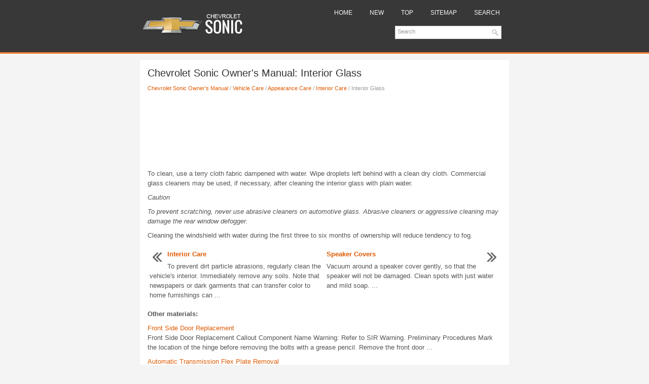

--- FILE ---
content_type: text/html; charset=UTF-8
request_url: https://www.csmans.com/interior_glass-540.html
body_size: 3083
content:
<!DOCTYPE html>
<html xmlns="http://www.w3.org/1999/xhtml" lang="en-US">

<head profile="http://gmpg.org/xfn/11">
<meta name="viewport" content="width=device-width, initial-scale=1.0">
<meta http-equiv="Content-Type" content="text/html; charset=utf-8">
<title>Chevrolet Sonic Owner's Manual: Interior Glass - Interior Care - Appearance Care - Vehicle Care</title>
<link rel="shortcut icon" href="favicon.ico" type="image/x-icon">
<link rel="stylesheet" href="style.css" type="text/css" media="screen, projection">
<link href="media-queries.css" rel="stylesheet" type="text/css">
<!-- html5.js for IE less than 9 -->
<!--[if lt IE 9]>
	<script src="http://html5shim.googlecode.com/svn/trunk/html5.js"></script>
<![endif]-->

<!-- css3-mediaqueries.js for IE less than 9 -->
<!--[if lt IE 9]>
	<script src="http://css3-mediaqueries-js.googlecode.com/svn/trunk/css3-mediaqueries.js"></script>
<![endif]-->
</head>

<body>

<div class="cs_sqp">
	<div class="cs_hr">
		<a href="/">
		<img src="images/logo.png" alt="Chevrolet Sonic manuals" title="Chevrolet Sonic manuals"></a>
		<div class="cs_menma">
			<ul>
				<li><a href="/">Home</a></li>
				<li><a href="/new.html">New</a></li>
				<li><a href="/top.html">Top</a></li>
				<li><a href="/sitemap.html">Sitemap</a></li>
				<li><a href="/search.php">Search</a></li>
			</ul>&nbsp;
			<div id="search">
				<form id="searchform" action="/search.php" method="get">
				<input value="Search" name="q" id="s" onblur="if (this.value == '')  {this.value = 'Search';}" onfocus="if (this.value == 'Search') {this.value = '';}" type="text" style="float:left;">
				<input value="TechMix" name="wptheme" type="hidden">
				<input type="hidden" name="cx" value="partner-pub-4191894785090842:7446301791" />
    			<input type="hidden" name="cof" value="FORID:11" />
    			<input type="hidden" name="ie" value="UTF-8" />
    			<input src="/images/search.png" style="border:0pt none; vertical-align: top; float:left" type="image">
				</form>
			</div>
		</div>
	</div>
	<div class="cs_visor">
		<h1>Chevrolet Sonic Owner's Manual: Interior Glass</h1>
		<div class="cs_wayer">
			<div style="font-size:11px; text-decoration:none; margin-top:5px;"><a href="chevrolet_sonic_owner_s_manual-1.html">Chevrolet Sonic Owner's Manual</a> / <a href="vehicle_care-409.html">Vehicle Care</a> / <a href="appearance_care-521.html">Appearance Care</a> / <a href="interior_care-539.html">Interior Care</a> /  Interior Glass</div></div>
		<div style="margin:10px 0;">
			<script async src="https://pagead2.googlesyndication.com/pagead/js/adsbygoogle.js"></script>
<!-- csmans.com top 120 adaptive -->
<ins class="adsbygoogle"
     style="display:block; height: 120px;"
     data-ad-client="ca-pub-4191894785090842"
     data-ad-slot="2311444600"></ins>
<script>
     (adsbygoogle = window.adsbygoogle || []).push({});
</script></div>
		<p><p>To clean, use a terry cloth fabric dampened with water. Wipe droplets left behind 
with a clean dry cloth. Commercial glass cleaners may be used, if necessary, after 
cleaning the interior glass with plain water.</p>
<p><i>Caution</i></p>
<p><i>To prevent scratching, never use abrasive cleaners on automotive glass. Abrasive 
cleaners or aggressive cleaning may damage the rear window defogger.</i></p>
<p>Cleaning the windshield with water during the first three to six months of ownership 
will reduce tendency to fog.</p><ul></ul></table></ul><div style="clear:both"></div><div align="center"></div>
<div style="width: calc(50% - 8px); margin:4px; float:left">
<h5 style="margin:5px 0"><a href="interior_care-539.html" style="text-decoration:none"><img src="images/previus.gif" alt="" border="0" style="float:left; margin-right:3px;"><span>Interior Care</span></a></h5>
   To prevent dirt particle abrasions, regularly clean the vehicle&#39;s interior. Immediately 
remove any soils. Note that newspapers or dark garments that can transfer color 
to home furnishings can  ...
   </p></div>
<div style="width: calc(50% - 8px); margin:4px; float:left">
<h5 style="margin:5px 0"><a href="speaker_covers-541.html" style="text-decoration:none"><img src="images/next.gif" alt="" border="0" style="float:right; margin-left:3px;"><span>Speaker Covers</span></a></h5>
   Vacuum around a speaker cover gently, so that the speaker will not be damaged. 
Clean spots with just water and mild soap. ...
   </p></div>
<div style="clear:both"></div><div style="margin-top:0px;">
   <h5 style="margin:5px 0">Other materials:</h5><p><a href="front_side_door_replacement-831.html"><span>Front Side Door Replacement</span></a><br>
  		


	Front Side Door Replacement
	
		
	
	
		
			
			Callout
			
			
			Component Name
			
		
	
	
		
		
			Warning: Refer to SIR Warning. 
		
		Preliminary Procedures
			Mark the location of the hinge before removing the bolts with a 
			grease pencil.
			Remove the front door ...
   	</p><p><a href="automatic_transmission_flex_plate_removal-2704.html"><span>Automatic Transmission Flex Plate Removal</span></a><br>
  		Special Tools 
EN-652 Automatic Transmission Flex Plate Holder 
For equivalent regional tools, refer to Special Tools.


	
	
	Install the EN-652 holder &#8201;(1) to hold the automatic 
	transmission flex plate&#8201;(2). 
	Loosen the 6&#8201;automatic transmission flex plate bolts.
	
	Re ...
   	</p><p><a href="thrust_washer_and_bearing_cleaning_and_inspection-2737.html"><span>Thrust Washer and Bearing Cleaning and Inspection</span></a><br>
  		
	
	
	
		Warning: Wear safety glasses to avoid injury when using compressed 
		air or any cleaning solvent. Bodily injury may occur if fumes are inhaled 
		or if skin is exposed to chemicals. 
	
	
		Caution: Do not allow the bearings to spin. Turn them slowly by 
		hand. Spinning the beari ...
   	</p></div>
<script>
// <!--
document.write('<iframe src="counter.php?id=540" width=0 height=0 marginwidth=0 marginheight=0 scrolling=no frameborder=0></iframe>');
// -->

</script>
</p>
		<div class="cs_laster">
			© 2014-2026 Copyright www.csmans.com
			<div style="margin-top:10px;">
				<!--LiveInternet counter--><script type="text/javascript"><!--
document.write("<a href='http://www.liveinternet.ru/click' "+
"target=_blank><img src='//counter.yadro.ru/hit?t24.2;r"+
escape(document.referrer)+((typeof(screen)=="undefined")?"":
";s"+screen.width+"*"+screen.height+"*"+(screen.colorDepth?
screen.colorDepth:screen.pixelDepth))+";u"+escape(document.URL)+
";h"+escape(document.title.substring(0,80))+";"+Math.random()+
"' alt='' title='LiveInternet: �������� ����� ���������� ��"+
" ��������' "+
"border='0' width='88' height='15'><\/a>")
//--></script><!--/LiveInternet-->
&nbsp;
<!--LiveInternet counter--><img id="licnt5525" width="0" height="0" style="border:0"
title=""
src="[data-uri]"
alt=""/><script>(function(d,s){d.getElementById("licnt5525").src=
"https://counter.yadro.ru/hit;encarall?t20.1;r"+escape(d.referrer)+
((typeof(s)=="undefined")?"":";s"+s.width+"*"+s.height+"*"+
(s.colorDepth?s.colorDepth:s.pixelDepth))+";u"+escape(d.URL)+
";h"+escape(d.title.substring(0,150))+";"+Math.random()})
(document,screen)</script><!--/LiveInternet--><br />0.007</div>
		</div>
	</div>
	<!-- #main --></div>

</body>

</html>


--- FILE ---
content_type: text/html; charset=utf-8
request_url: https://www.google.com/recaptcha/api2/aframe
body_size: 268
content:
<!DOCTYPE HTML><html><head><meta http-equiv="content-type" content="text/html; charset=UTF-8"></head><body><script nonce="YwxVDgLarSO6_Rgr9XuNZg">/** Anti-fraud and anti-abuse applications only. See google.com/recaptcha */ try{var clients={'sodar':'https://pagead2.googlesyndication.com/pagead/sodar?'};window.addEventListener("message",function(a){try{if(a.source===window.parent){var b=JSON.parse(a.data);var c=clients[b['id']];if(c){var d=document.createElement('img');d.src=c+b['params']+'&rc='+(localStorage.getItem("rc::a")?sessionStorage.getItem("rc::b"):"");window.document.body.appendChild(d);sessionStorage.setItem("rc::e",parseInt(sessionStorage.getItem("rc::e")||0)+1);localStorage.setItem("rc::h",'1769260532140');}}}catch(b){}});window.parent.postMessage("_grecaptcha_ready", "*");}catch(b){}</script></body></html>